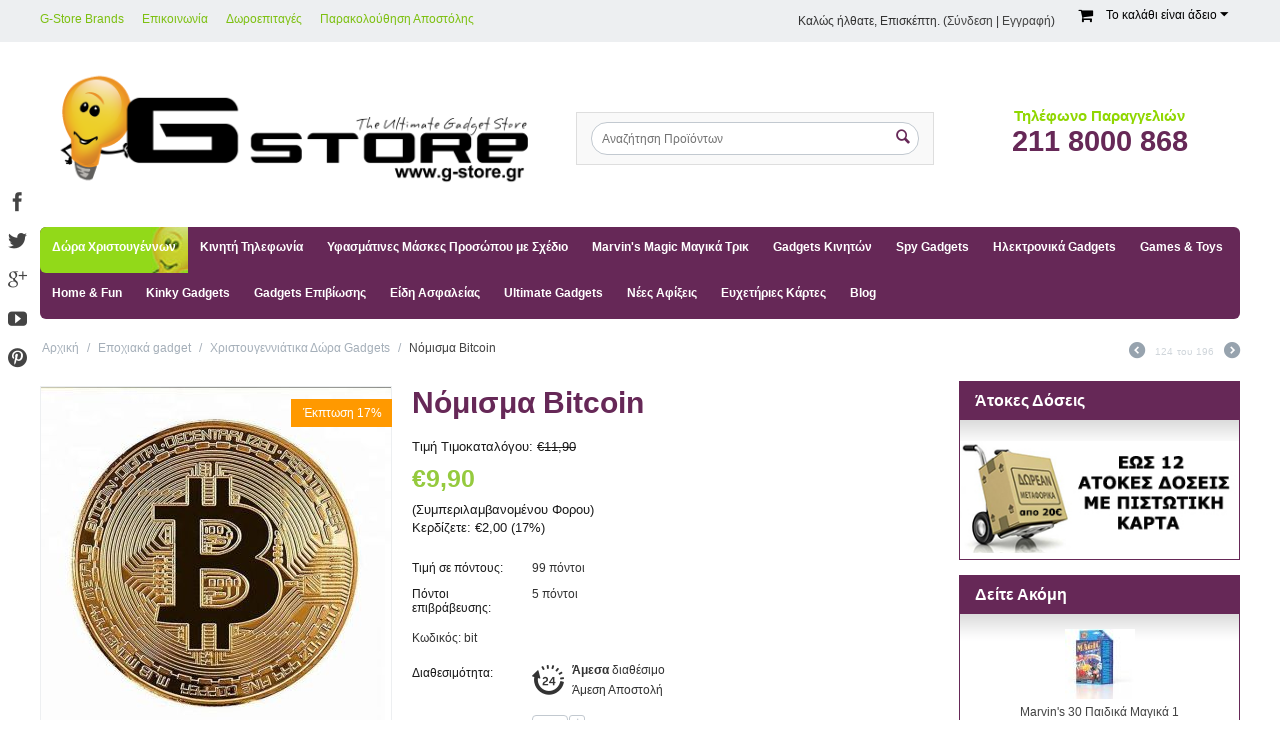

--- FILE ---
content_type: text/html; charset=utf-8
request_url: https://www.g-store.gr/nomisma-bitcoin.html
body_size: 17625
content:

<!DOCTYPE html>
<html 
 lang="el" dir="ltr">
<head>
<title>Νόμισμα Bitcoin μόνο με 9.90€ | G-Store Gadget Shop Δώρα</title>

<base href="https://www.g-store.gr/" />
<meta http-equiv="Content-Type" content="text/html; charset=utf-8" data-ca-mode="" />
<meta name="viewport" content="initial-scale=1.0, width=device-width" />

<meta name="description" content="Εσείς πόσα ξέρετε σχετικά με το νέο ψηφιακό νόμισμα Είστε κάτοχος Bitcoin ή γνωρίζετε κάποιον που έχει Αν ναι τότε σας παρουσιάζουμε το φυσικό νόμισμα Bitcoin ώστε να έχετε κάτι πιο χειροπιαστό από την ψηφιακή μορφή! Έρχεται σε όμορφη διαφανή θήκη για να μην φθείρεται Διάμετρος 4cm Πάχος 0 2 cm Ένα" />


<meta name="keywords" content="" />

<!-- Global site tag (gtag.js) - Google Ads: 1017569989 -->
<!-- Inline script moved to the bottom of the page -->
<!-- Inline script moved to the bottom of the page -->
<!-- Event snippet for Agora conversion page -->
<!-- Inline script moved to the bottom of the page -->
    <link rel="canonical" href="https://www.g-store.gr/nomisma-bitcoin.html" />




      <meta property="og:site_name" content="g-store.gr"/>
  <meta property="og:title" content="Νόμισμα Bitcoin" />
  <meta property="og:type" content="product" />
  <meta property="og:image" content="https://www.g-store.gr/images/detailed/6/bitcoin-3.jpg" />
  <meta property="og:image:width" content="750" />
  <meta property="og:image:height" content="750" />
  <meta property="og:description" content="Εσείς πόσα ξέρετε σχετικά με το νέο ψηφιακό νόμισμα Είστε κάτοχος Bitcoin ή γνωρίζετε κάποιον που έχει Αν ναι τότε σας παρουσιάζουμε το φυσικό νόμισμα Bitcoin ώστε να έχετε κάτι πιο χειροπιαστό από την ψηφιακή μορφή! Έρχεται σε όμορφη διαφανή θήκη για να μην φθείρεται Διάμετρος 4cm Πάχος 0 2 cm Ένα" />
  <meta property="og:url" content="https://www.g-store.gr/nomisma-bitcoin.html" />      <meta property="twitter:card" content="summary_large_image"/>
  <meta property="twitter:site" content="@g-store"/>
  <meta property="twitter:domain" content="https://www.g-store.gr"/>
  <meta property="twitter:creator" content="@g-store"/>
  <meta property="twitter:title" content="Νόμισμα Bitcoin"/>
  <meta property="twitter:description" content="Εσείς πόσα ξέρετε σχετικά με το νέο ψηφιακό νόμισμα Είστε κάτοχος Bitcoin ή γνωρίζετε κάποιον που έχει Αν ναι τότε σας παρουσιάζουμε το φυσικό νόμισμα Bitcoin ώστε να έχετε κάτι πιο χειροπιαστό από την ψηφιακή μορφή! Έρχεται σε όμορφη διαφανή θήκη για να μην φθείρεται Διάμετρος 4cm Πάχος 0 2 cm Ένα"/>
  <meta property="twitter:image" content="https://www.g-store.gr/images/detailed/6/bitcoin-3.jpg"/>
  <meta property="twitter:image:src" content="https://www.g-store.gr/images/detailed/6/bitcoin-3.jpg"/>
  
    <link rel="stylesheet" href="https://maxcdn.bootstrapcdn.com/font-awesome/4.3.0/css/font-awesome.min.css">




    <link href="https://www.g-store.gr/images/logos/5/gstore-favicon.png" rel="shortcut icon" type="image/png" />


<link type="text/css" rel="stylesheet" href="https://www.g-store.gr/var/cache/misc/assets/design/themes/responsive/css/standalone.5cd6ce95562af488cd76624993a61bf81638188982.css" />

    <!-- Facebook Pixel Code -->
    <script type="text/javascript" data-no-defer>
        
            !function(f,b,e,v,n,t,s)
            {if(f.fbq)return;n=f.fbq=function(){n.callMethod?
            n.callMethod.apply(n,arguments):n.queue.push(arguments)};
            if(!f._fbq)f._fbq=n;n.push=n;n.loaded=!0;n.version='2.0';
            n.queue=[];t=b.createElement(e);t.async=!0;
            t.src=v;s=b.getElementsByTagName(e)[0];
            s.parentNode.insertBefore(t,s)}(window, document,'script',
            'https://connect.facebook.net/en_US/fbevents.js');
        
                                    fbq('init', 1704818486469328);
                            fbq('track', 'PageView');
    </script>
                        <noscript><img height="1" width="1" style="display:none"
                src="https://www.facebook.com/tr?id=1704818486469328&ev=PageView&noscript=1"
            /></noscript>
                <!-- End Facebook Pixel Code -->

<script type="text/javascript" data-no-defer>
(function(i,s,o,g,r,a,m){
    i['GoogleAnalyticsObject']=r;
    i[r]=i[r]||function(){(i[r].q=i[r].q||[]).push(arguments)},i[r].l=1*new Date();
    a=s.createElement(o), m=s.getElementsByTagName(o)[0];
    a.async=1;
    a.src=g;
    m.parentNode.insertBefore(a,m)
})(window,document,'script','//www.google-analytics.com/analytics.js','ga');
ga('create', 'UA-17254059-1', 'auto');
ga('send', 'pageview', '/nomisma-bitcoin.html');
</script>

<!-- Inline script moved to the bottom of the page -->

<!-- Google Tag Manager -->
<script type="text/javascript" data-no-defer>(function(w,d,s,l,i){ w[l]=w[l]||[];w[l].push({ 'gtm.start':
new Date().getTime(),event:'gtm.js' });var f=d.getElementsByTagName(s)[0],
j=d.createElement(s),dl=l!='dataLayer'?'&l='+l:'';j.async=true;j.src=
'https://www.googletagmanager.com/gtm.js?id='+i+dl;f.parentNode.insertBefore(j,f);
 })(window,document,'script','dataLayer','GTM-THQTBTL');</script>
<!-- End Google Tag Manager -->
</head>

<body>
    <!-- Google Tag Manager (noscript) -->
<noscript><iframe src="https://www.googletagmanager.com/ns.html?id=GTM-THQTBTL"
height="0" width="0" style="display:none;visibility:hidden"></iframe></noscript>
<!-- End Google Tag Manager (noscript) -->
                        
        <div class="ty-tygh  " id="tygh_container">

        <div id="ajax_overlay" class="ty-ajax-overlay"></div>
<div id="ajax_loading_box" class="ty-ajax-loading-box"></div>

        <div class="cm-notification-container notification-container">
</div>

        <div class="ty-helper-container" id="tygh_main_container">
            
                 
                
<div class="tygh-top-panel clearfix">
    <div class="container-fluid  top-grid">
                    


    <div class="row-fluid ">                <div class="span8 top-links-grid" >
                <div class="ty-wysiwyg-content"  data-ca-live-editor-object-id="0" data-ca-live-editor-object-type=""><!--Start of Tawk.to Script-->
<!-- Inline script moved to the bottom of the page -->
<!--End of Tawk.to Script--></div><div class=" top-quick-links hidden-phone hidden-tablet">
        
    

        <div class="ty-text-links-wrapper">
        <span id="sw_text_links_155" class="ty-text-links-btn cm-combination visible-phone">
            <i class="ty-icon-short-list"></i>
            <i class="ty-icon-down-micro ty-text-links-btn__arrow"></i>
        </span>
    
        <ul id="text_links_155" class="ty-text-links cm-popup-box ty-text-links_show_inline">
                            <li class="ty-text-links__item ty-level-0">
                    <a class="ty-text-links__a" href="https://www.g-store.gr/index.php?dispatch=product_features.view_all&amp;filter_id=24">G-Store Brands</a> 
                                    </li>
                            <li class="ty-text-links__item ty-level-0">
                    <a class="ty-text-links__a" href="https://www.g-store.gr/epikoinonia.html">Επικοινωνία</a> 
                                    </li>
                            <li class="ty-text-links__item ty-level-0">
                    <a class="ty-text-links__a" href="https://www.g-store.gr/gift-certificates.html">Δωροεπιταγές</a> 
                                    </li>
                            <li class="ty-text-links__item ty-level-0">
                    <a class="ty-text-links__a" href="https://www.g-store.gr/shipment-tracking.html">Παρακολούθηση Αποστόλης</a> 
                                    </li>
                    </ul>

        </div>
    
    </div>
        </div>
                    


                    <div class="span8 top-links-grid" >
                <div class=" th_fa_top-cart-content ty-float-right">
        
    <div class="ty-dropdown-box" id="cart_status_150">
         <div id="sw_dropdown_150" class="ty-dropdown-box__title cm-combination">
        <a href="https://www.g-store.gr/cart.html">
                                                 <i class="fa fa-shopping-cart fa-lg"></i>
                    <span class="ty-minicart-title empty-cart ty-hand">Το καλάθι είναι άδειο</span>
                    <i class="ty-icon-down-micro"></i>
                
        </a>
        </div>
        <div id="dropdown_150" class="cm-popup-box ty-dropdown-box__content hidden">
            
                <div class="cm-cart-content cm-cart-content-thumb cm-cart-content-delete">
                        <div class="ty-cart-items">
                                                            <div class="ty-cart-items__empty ty-center">Το καλάθι είναι άδειο</div>
                                                    </div>

                                                <div class="cm-cart-buttons ty-cart-content__buttons buttons-container hidden">
                            <div class="ty-float-left">
                                <a href="https://www.g-store.gr/cart.html" rel="nofollow" class="ty-btn ty-btn__secondary">Καλάθι</a>
                            </div>
                                                        <div class="ty-float-right">
                                <a href="https://www.g-store.gr/checkout.html" rel="nofollow" class="ty-btn ty-btn__primary">Ολοκλήρωση Παραγγελίας</a>
                            </div>
                                                    </div>
                        
                </div>
            

        </div>
    <!--cart_status_150--></div>



    </div><div class=" welcome ty-float-right">
        <div class="welcome">Καλώς ήλθατε, Επισκέπτη. (<a href="https://www.g-store.gr/login.html">Σύνδεση</a> | <a href="https://www.g-store.gr/profiles-add.html">Εγγραφή</a>)</div>

    </div>
        </div>
    </div>
</div>
</div>

<div class="tygh-header clearfix">
    <div class="container-fluid  header-grid">
                    


    <div class="row-fluid ">                <div class="span7 top-logo-grid" >
                <div class=" top-logo    ty-float-left">
        <div class="ty-logo-container">
    <a href="https://www.g-store.gr/" title="G-Store την νούμερο 1 εταιρεία σε gadgets και δώρα στην Ελλάδα!">
        <img src="https://www.g-store.gr/images/logos/5/logo-trans.png" width="2124" height="500" alt="G-Store την νούμερο 1 εταιρεία σε gadgets και δώρα στην Ελλάδα!" class="ty-logo-container__image" />
    </a>
</div>
    </div>
        </div>
                    


                    <div class="span5 search-block-grid" >
                <div class=" top-search">
        <div class="ty-search-block">
    <form action="https://www.g-store.gr/" name="search_form" method="get">
        <input type="hidden" name="subcats" value="Y" />
        <input type="hidden" name="pcode_from_q" value="Y" />
        <input type="hidden" name="pshort" value="Y" />
        <input type="hidden" name="pfull" value="Y" />
        <input type="hidden" name="pname" value="Y" />
        <input type="hidden" name="pkeywords" value="Y" />
        <input type="hidden" name="search_performed" value="Y" />

        


        <input type="text" name="q" value="" id="search_input" title="Αναζήτηση Προϊόντων" class="ty-search-block__input cm-hint" /><button title="Αναζήτηση" class="ty-search-magnifier" type="submit"><i class="ty-icon-search"></i></button>
<input type="hidden" name="dispatch" value="products.search" />
        
    </form>
</div>


    </div>
        </div>
                    


                    <div class="span4 tel-block-grid" >
                <div class=" telephone">
        <div class="ty-wysiwyg-content"  data-ca-live-editor-object-id="0" data-ca-live-editor-object-type=""><p style="text-align: center;">
	Τηλέφωνο Παραγγελιών
	<br>
	<span style="font-size: 14pt;">211 8000 868</span></p></div>
    </div>
        </div>
    </div>                


    <div class="row-fluid ">                <div class="span16 top-menu-grid" >
                <ul class="ty-menu__items cm-responsive-menu">
        
            <li class="ty-menu__item ty-menu__menu-btn visible-phone">
                <a class="ty-menu__item-link">
                    <i class="ty-icon-short-list"></i>
                    <span>Μενού</span>
                </a>
            </li>

                                            
                        <li class="ty-menu__item ty-menu__item-nodrop ty-menu__item-active">
                                        <a  href="http://www.g-store.gr/hristougenniatika-gadgets.html" class="ty-menu__item-link" >
                        Δώρα Χριστουγέννων
                    </a>
                            </li>
                                            
                        <li class="ty-menu__item cm-menu-item-responsive">
                                            <a class="ty-menu__item-toggle visible-phone cm-responsive-menu-toggle">
                            <i class="ty-menu__icon-open ty-icon-down-open"></i>
                            <i class="ty-menu__icon-hide ty-icon-up-open"></i>
                        </a>
                                        <a  href="/kiniti-tilefonia.html" class="ty-menu__item-link" >
                        Κινητή Τηλεφωνία
                    </a>
                
                                        
                        <div class="ty-menu__submenu">
                            <ul class="ty-menu__submenu-items ty-menu__submenu-items-simple cm-responsive-menu-submenu">
                                

                                                                                                        <li class="ty-menu__submenu-item">
                                        <a class="ty-menu__submenu-link"  href="https://www.g-store.gr/vaseis-kinitou-autokinitou.html" >Βάσεις Κινητού Αυτοκινήτου</a>
                                    </li>
                                                                                                        <li class="ty-menu__submenu-item">
                                        <a class="ty-menu__submenu-link"  href="https://www.g-store.gr/kalodia-fortisis-kinitou.html" >Καλώδια Φόρτισης Κινητού</a>
                                    </li>
                                                                                                        <li class="ty-menu__submenu-item">
                                        <a class="ty-menu__submenu-link"  href="https://www.g-store.gr/fortistes-autokinitou.html" >Φορτιστές Αυτοκινήτου</a>
                                    </li>
                                                                                                        <li class="ty-menu__submenu-item">
                                        <a class="ty-menu__submenu-link"  href="https://www.g-store.gr/vaseis-kinitou-podilatou.html" >Βάσεις Κινητού Ποδηλάτου</a>
                                    </li>
                                                                
                                

                            </ul>
                        </div>
                    
                            </li>
                                            
                        <li class="ty-menu__item ty-menu__item-nodrop">
                                        <a  href="/asteies-maskes-prosopou.html" class="ty-menu__item-link" >
                        Υφασμάτινες Μάσκες Προσώπου με Σχέδιο
                    </a>
                            </li>
                                            
                        <li class="ty-menu__item ty-menu__item-nodrop">
                                        <a  href="https://www.g-store.gr/marvins-magic-magika-trik.html" class="ty-menu__item-link" >
                        Marvin&#039;s Magic Μαγικά Τρικ 
                    </a>
                            </li>
                                            
                        <li class="ty-menu__item ty-menu__item-nodrop">
                                        <a  href="https://www.g-store.gr/gadgets-kiniton.html" class="ty-menu__item-link" >
                        Gadgets Κινητών
                    </a>
                            </li>
                                            
                        <li class="ty-menu__item ty-menu__item-nodrop">
                                        <a  href="https://www.g-store.gr/spy-gadgets.html" class="ty-menu__item-link" >
                        Spy Gadgets
                    </a>
                            </li>
                                            
                        <li class="ty-menu__item cm-menu-item-responsive">
                                            <a class="ty-menu__item-toggle visible-phone cm-responsive-menu-toggle">
                            <i class="ty-menu__icon-open ty-icon-down-open"></i>
                            <i class="ty-menu__icon-hide ty-icon-up-open"></i>
                        </a>
                                        <a  href="https://www.g-store.gr/ilektronika-gadgets.html" class="ty-menu__item-link" >
                        Ηλεκτρονικά Gadgets
                    </a>
                
                                        
                        <div class="ty-menu__submenu">
                            <ul class="ty-menu__submenu-items ty-menu__submenu-items-simple cm-responsive-menu-submenu">
                                

                                                                                                        <li class="ty-menu__submenu-item">
                                        <a class="ty-menu__submenu-link"  href="https://www.g-store.gr/usb-gadgets.html" >Usb Gadgets</a>
                                    </li>
                                                                                                        <li class="ty-menu__submenu-item">
                                        <a class="ty-menu__submenu-link"  href="https://www.g-store.gr/iliaka-gadgets.html" >Ηλιακά Gadgets</a>
                                    </li>
                                                                
                                

                            </ul>
                        </div>
                    
                            </li>
                                            
                        <li class="ty-menu__item cm-menu-item-responsive">
                                            <a class="ty-menu__item-toggle visible-phone cm-responsive-menu-toggle">
                            <i class="ty-menu__icon-open ty-icon-down-open"></i>
                            <i class="ty-menu__icon-hide ty-icon-up-open"></i>
                        </a>
                                        <a  href="https://www.g-store.gr/games-kai-toys.html" class="ty-menu__item-link" >
                        Games &amp; Toys
                    </a>
                
                                        
                        <div class="ty-menu__submenu">
                            <ul class="ty-menu__submenu-items ty-menu__submenu-items-simple cm-responsive-menu-submenu">
                                

                                                                                                        <li class="ty-menu__submenu-item">
                                        <a class="ty-menu__submenu-link"  href="https://www.g-store.gr/gaming.html" >Gaming</a>
                                    </li>
                                                                                                        <li class="ty-menu__submenu-item">
                                        <a class="ty-menu__submenu-link"  href="https://www.g-store.gr/marvins-magic-magika-trik.html" >Marvin&#039;s Magic Μαγικά Τρικ </a>
                                    </li>
                                                                                                        <li class="ty-menu__submenu-item">
                                        <a class="ty-menu__submenu-link"  href="https://www.g-store.gr/tilekateuthinomena-gadgets.html" >Τηλεκατευθυνόμενα Gadgets</a>
                                    </li>
                                                                                                        <li class="ty-menu__submenu-item">
                                        <a class="ty-menu__submenu-link"  href="https://www.g-store.gr/ekpaideutika-gadgets.html" >Εκπαιδευτικά Δώρα - Gadgets</a>
                                    </li>
                                                                
                                

                            </ul>
                        </div>
                    
                            </li>
                                            
                        <li class="ty-menu__item cm-menu-item-responsive">
                                            <a class="ty-menu__item-toggle visible-phone cm-responsive-menu-toggle">
                            <i class="ty-menu__icon-open ty-icon-down-open"></i>
                            <i class="ty-menu__icon-hide ty-icon-up-open"></i>
                        </a>
                                        <a  href="https://www.g-store.gr/home-kai-fun.html" class="ty-menu__item-link" >
                        Home &amp; Fun
                    </a>
                
                                            <div class="ty-menu__submenu" id="topmenu_96_1e5166bd147e42681071de1ada83c4f1">
                            
                                <ul class="ty-menu__submenu-items cm-responsive-menu-submenu">
                                                                            <li class="ty-top-mine__submenu-col">
                                                                                        <div class="ty-menu__submenu-item-header">
                                                <a href="https://www.g-store.gr/gadgets-kouzinas.html" class="ty-menu__submenu-link" >Gadgets Κουζίνας</a>
                                            </div>
                                                                                            <a class="ty-menu__item-toggle visible-phone cm-responsive-menu-toggle">
                                                    <i class="ty-menu__icon-open ty-icon-down-open"></i>
                                                    <i class="ty-menu__icon-hide ty-icon-up-open"></i>
                                                </a>
                                                                                        <div class="ty-menu__submenu">
                                                <ul class="ty-menu__submenu-list cm-responsive-menu-submenu">
                                                                                                            
                                                                                                                                                                                <li class="ty-menu__submenu-item">
                                                                <a href="https://www.g-store.gr/asteies-sexy-podies.html"                                                                        class="ty-menu__submenu-link" >Αστείες Sexy Ποδιές Κουζίνας</a>
                                                            </li>
                                                                                                                                                                                <li class="ty-menu__submenu-item">
                                                                <a href="https://www.g-store.gr/gadget-mageirikis.html"                                                                        class="ty-menu__submenu-link" >Gadget Μαγειρικής</a>
                                                            </li>
                                                                                                                                                                        

                                                                                                    </ul>
                                            </div>
                                        </li>
                                                                            <li class="ty-top-mine__submenu-col">
                                                                                        <div class="ty-menu__submenu-item-header">
                                                <a href="https://www.g-store.gr/bar-gadgets.html" class="ty-menu__submenu-link" >Bar Gadgets</a>
                                            </div>
                                                                                        <div class="ty-menu__submenu">
                                                <ul class="ty-menu__submenu-list cm-responsive-menu-submenu">
                                                                                                    </ul>
                                            </div>
                                        </li>
                                                                            <li class="ty-top-mine__submenu-col">
                                                                                        <div class="ty-menu__submenu-item-header">
                                                <a href="https://www.g-store.gr/pet-gadgets.html" class="ty-menu__submenu-link" >Pet Gadgets</a>
                                            </div>
                                                                                        <div class="ty-menu__submenu">
                                                <ul class="ty-menu__submenu-list cm-responsive-menu-submenu">
                                                                                                    </ul>
                                            </div>
                                        </li>
                                                                            <li class="ty-top-mine__submenu-col">
                                                                                        <div class="ty-menu__submenu-item-header">
                                                <a href="https://www.g-store.gr/party-gadgets.html" class="ty-menu__submenu-link" >Party Gadgets</a>
                                            </div>
                                                                                            <a class="ty-menu__item-toggle visible-phone cm-responsive-menu-toggle">
                                                    <i class="ty-menu__icon-open ty-icon-down-open"></i>
                                                    <i class="ty-menu__icon-hide ty-icon-up-open"></i>
                                                </a>
                                                                                        <div class="ty-menu__submenu">
                                                <ul class="ty-menu__submenu-list cm-responsive-menu-submenu">
                                                                                                            
                                                                                                                                                                                <li class="ty-menu__submenu-item">
                                                                <a href="https://www.g-store.gr/bachelor-party.html"                                                                        class="ty-menu__submenu-link" >Bachelor Party</a>
                                                            </li>
                                                                                                                                                                                <li class="ty-menu__submenu-item">
                                                                <a href="https://www.g-store.gr/paidika-partu.html"                                                                        class="ty-menu__submenu-link" >Παιδικά Πάρτυ</a>
                                                            </li>
                                                                                                                                                                                <li class="ty-menu__submenu-item">
                                                                <a href="https://www.g-store.gr/partu-enilikon.html"                                                                        class="ty-menu__submenu-link" >Πάρτυ Ενηλίκων</a>
                                                            </li>
                                                                                                                                                                                <li class="ty-menu__submenu-item">
                                                                <a href="https://www.g-store.gr/partu-maske.html"                                                                        class="ty-menu__submenu-link" >Πάρτυ Μασκέ</a>
                                                            </li>
                                                                                                                                                                        

                                                                                                    </ul>
                                            </div>
                                        </li>
                                                                            <li class="ty-top-mine__submenu-col">
                                                                                        <div class="ty-menu__submenu-item-header">
                                                <a href="https://www.g-store.gr/ultimate-gadgets.html" class="ty-menu__submenu-link" >Ultimate Gadgets</a>
                                            </div>
                                                                                        <div class="ty-menu__submenu">
                                                <ul class="ty-menu__submenu-list cm-responsive-menu-submenu">
                                                                                                    </ul>
                                            </div>
                                        </li>
                                                                                                        </ul>
                            

                        </div>
                    
                            </li>
                                            
                        <li class="ty-menu__item ty-menu__item-nodrop">
                                        <a  href="https://www.g-store.gr/kinky-gadgets.html" class="ty-menu__item-link" >
                        Kinky Gadgets
                    </a>
                            </li>
                                            
                        <li class="ty-menu__item ty-menu__item-nodrop">
                                        <a  href="https://www.g-store.gr/gadgets-epiviosis.html" class="ty-menu__item-link" >
                        Gadgets Επιβίωσης
                    </a>
                            </li>
                                            
                        <li class="ty-menu__item cm-menu-item-responsive">
                                            <a class="ty-menu__item-toggle visible-phone cm-responsive-menu-toggle">
                            <i class="ty-menu__icon-open ty-icon-down-open"></i>
                            <i class="ty-menu__icon-hide ty-icon-up-open"></i>
                        </a>
                                        <a  href="https://www.g-store.gr/lock-gadgets.html" class="ty-menu__item-link" >
                        Είδη Ασφαλείας
                    </a>
                
                                            <div class="ty-menu__submenu" id="topmenu_96_55098b0aff4ff8e1f38835cbd2f33484">
                            
                                <ul class="ty-menu__submenu-items cm-responsive-menu-submenu">
                                                                            <li class="ty-top-mine__submenu-col">
                                                                                        <div class="ty-menu__submenu-item-header">
                                                <a href="https://www.g-store.gr/ilektronikes-kleidaries-access-control.html" class="ty-menu__submenu-link" >Ηλεκτρονικές κλειδαριες - Access Control</a>
                                            </div>
                                                                                        <div class="ty-menu__submenu">
                                                <ul class="ty-menu__submenu-list cm-responsive-menu-submenu">
                                                                                                    </ul>
                                            </div>
                                        </li>
                                                                            <li class="ty-top-mine__submenu-col">
                                                                                        <div class="ty-menu__submenu-item-header">
                                                <a href="https://www.g-store.gr/louketa.html" class="ty-menu__submenu-link" >Λουκέτα</a>
                                            </div>
                                                                                            <a class="ty-menu__item-toggle visible-phone cm-responsive-menu-toggle">
                                                    <i class="ty-menu__icon-open ty-icon-down-open"></i>
                                                    <i class="ty-menu__icon-hide ty-icon-up-open"></i>
                                                </a>
                                                                                        <div class="ty-menu__submenu">
                                                <ul class="ty-menu__submenu-list cm-responsive-menu-submenu">
                                                                                                            
                                                                                                                                                                                <li class="ty-menu__submenu-item">
                                                                <a href="https://www.g-store.gr/louketa-me-kleidi.html"                                                                        class="ty-menu__submenu-link" >Λουκέτα με Κλειδί</a>
                                                            </li>
                                                                                                                                                                                <li class="ty-menu__submenu-item">
                                                                <a href="https://www.g-store.gr/louketa-sunduasmou.html"                                                                        class="ty-menu__submenu-link" >Λουκέτα συνδυασμού</a>
                                                            </li>
                                                                                                                                                                        

                                                                                                    </ul>
                                            </div>
                                        </li>
                                                                            <li class="ty-top-mine__submenu-col">
                                                                                        <div class="ty-menu__submenu-item-header">
                                                <a href="https://www.g-store.gr/xrimatokivotia.html" class="ty-menu__submenu-link" >Χρηματοκιβώτια</a>
                                            </div>
                                                                                            <a class="ty-menu__item-toggle visible-phone cm-responsive-menu-toggle">
                                                    <i class="ty-menu__icon-open ty-icon-down-open"></i>
                                                    <i class="ty-menu__icon-hide ty-icon-up-open"></i>
                                                </a>
                                                                                        <div class="ty-menu__submenu">
                                                <ul class="ty-menu__submenu-list cm-responsive-menu-submenu">
                                                                                                            
                                                                                                                                                                                <li class="ty-menu__submenu-item">
                                                                <a href="https://www.g-store.gr/xrimatokivotia-guest-yale.html"                                                                        class="ty-menu__submenu-link" >Χρηματοκιβώτια Guest  - Yale</a>
                                                            </li>
                                                                                                                                                                                <li class="ty-menu__submenu-item">
                                                                <a href="https://www.g-store.gr/xrimatokivotia-asfaleias-premium-security-safes.html"                                                                        class="ty-menu__submenu-link" >Χρηματοκιβώτια ασφαλείας - Premium / Security safes </a>
                                                            </li>
                                                                                                                                                                        

                                                                                                    </ul>
                                            </div>
                                        </li>
                                                                            <li class="ty-top-mine__submenu-col">
                                                                                        <div class="ty-menu__submenu-item-header">
                                                <a href="https://www.g-store.gr/mprelok.html" class="ty-menu__submenu-link" >Μπρελόκ</a>
                                            </div>
                                                                                        <div class="ty-menu__submenu">
                                                <ul class="ty-menu__submenu-list cm-responsive-menu-submenu">
                                                                                                    </ul>
                                            </div>
                                        </li>
                                                                                                        </ul>
                            

                        </div>
                    
                            </li>
                                            
                        <li class="ty-menu__item ty-menu__item-nodrop">
                                        <a  href="https://www.g-store.gr/ultimate-gadgets.html" class="ty-menu__item-link" >
                        Ultimate Gadgets
                    </a>
                            </li>
                                            
                        <li class="ty-menu__item ty-menu__item-nodrop">
                                        <a  href="nea-proionta.html" class="ty-menu__item-link" >
                        Νέες Αφίξεις
                    </a>
                            </li>
                                            
                        <li class="ty-menu__item ty-menu__item-nodrop">
                                        <a  href="/efxetiries-kartes.html" class="ty-menu__item-link" >
                        Ευχετήριες Κάρτες
                    </a>
                            </li>
                                            
                        <li class="ty-menu__item ty-menu__item-nodrop">
                                        <a  href="https://www.g-store.gr/blog/" class="ty-menu__item-link" >
                        Blog
                    </a>
                            </li>
        
        

    </ul>
        </div>
    </div>
</div>
</div>

<div class="tygh-content clearfix">
    <div class="container-fluid  content-grid">
                    


    <div class="row-fluid ">                <div class="span16 breadcrumbs-grid" >
                <div id="breadcrumbs_9">

    <div class="ty-breadcrumbs clearfix">
        <a href="https://www.g-store.gr/" class="ty-breadcrumbs__a">Αρχική</a><span class="ty-breadcrumbs__slash">/</span><a href="https://www.g-store.gr/epohiaka-gadget.html" class="ty-breadcrumbs__a">Εποχιακά gadget</a><span class="ty-breadcrumbs__slash">/</span><a href="https://www.g-store.gr/xristougenniatika-dora-gadgets.html" class="ty-breadcrumbs__a">Χριστουγεννιάτικα Δώρα Gadgets</a><span class="ty-breadcrumbs__slash">/</span><span class="ty-breadcrumbs__current"><bdi>Νόμισμα Bitcoin</bdi></span>	<div class="ty-product-switcher">
	    <a class="ty-product-switcher__a ty-product-switcher__a-left " href="https://www.g-store.gr/mprelok-fortistis-5-se-1-by-vonmahlen-mauro.html" title="Προηγ" ><i class="ty-product-switcher__icon ty-icon-left-circle"></i></a>
	        <span class="switcher-selected-product">124</span>
	        <span>του</span>
	        <span class="switcher-total">196</span>
	    <a class="ty-product-switcher__a ty-product-switcher__a-right " href="https://www.g-store.gr/nuhterinos-protzektoras-planitario-4m0066.html" title="Επόμενο" ><i class="ty-product-switcher__icon ty-icon-right-circle"></i></a>
	</div>

    </div>
<!--breadcrumbs_9--></div>
        </div>
    </div>                


    <div class="row-fluid ">                <div class="span12 main-content-grid" >
                <!-- Inline script moved to the bottom of the page -->
<div class="ty-product-block ty-product-detail">
    <div class="ty-product-block__wrapper clearfix">
    <div itemscope itemtype="http://schema.org/Product">
    <meta itemprop="sku" content="bit" />
    <meta itemprop="name" content="Νόμισμα Bitcoin" />
    <meta itemprop="description" content="Εσείς πόσα ξέρετε σχετικά με το νέο ψηφιακό νόμισμα; Είστε κάτοχος Bitcoin ή γνωρίζετε κάποιον που έχει; Αν ναι τότε σας παρουσιάζουμε το φυσικό νόμισμα Bitcoin ώστε να έχετε κάτι πιο χειροπιαστό από την ψηφιακή μορφή!
&amp;nbsp;

&amp;nbsp;
Έρχεται σε όμορφη διαφανή θήκη για να μην φθείρεται

Διάμετρος 4cm
Πάχος 0.2 cm

&amp;nbsp;
Ένα δώρο βγαλμένο από το μέλλον που είναι σίγουρο ότι θα ενθουσιάσει τους υποστηρικτές την νέας τεχνολογίας των ψηφιακών νομισμάτων" />

    <div itemprop="offers" itemscope itemtype="http://schema.org/Offer">
        <link itemprop="availability" href="http://schema.org/InStock" />
                    <meta itemprop="priceCurrency" content="EUR"/>
            <meta itemprop="price" content="9.9"/>
            </div>

    
    


</div>

    <!-- Inline script moved to the bottom of the page -->

    <!-- Inline script moved to the bottom of the page -->

                                    
    
    































            <div class="ty-product-block__img-wrapper">
                
                                            <div class="ty-product-block__img cm-reload-5060" id="product_images_5060_update">

                                                                    <span class="ty-discount-label cm-reload-5060" id="discount_label_update_5060">
            <span class="ty-discount-label__item" id="line_prc_discount_value_5060"><span class="ty-discount-label__value" id="prc_discount_value_label_5060">Έκπτωση 17%</span></span>
        <!--discount_label_update_5060--></span>
    

                            
    
    
    
<div class="ty-product-img cm-preview-wrapper">
<a id="det_img_link_50606974aa4a6afc2_6813" data-ca-image-id="preview[product_images_50606974aa4a6afc2]" class="cm-image-previewer cm-previewer ty-previewer" data-ca-image-width="750" data-ca-image-height="750" href="https://www.g-store.gr/images/detailed/6/bitcoin-3.jpg" title="Νόμισμα Bitcoin"><img class="ty-pict     cm-image" id="det_img_50606974aa4a6afc2_6813"  src="https://www.g-store.gr/images/thumbnails/350/350/detailed/6/bitcoin-3.jpg" alt="Νόμισμα Bitcoin" title="Νόμισμα Bitcoin"  /><svg class="ty-pict__container" aria-hidden="true" width="350" height="350" viewBox="0 0 350 350" style="max-width: 100%; position: absolute; top: 0; left: 50%; transform: translateX(-50%); z-index: -1;"><rect fill="transparent" width="350" height="350"></rect></svg>
<span class="ty-previewer__icon hidden-phone"></span></a>

                                        <a id="det_img_link_50606974aa4a6afc2_6814" data-ca-image-id="preview[product_images_50606974aa4a6afc2]" class="cm-image-previewer hidden cm-previewer ty-previewer" data-ca-image-width="750" data-ca-image-height="750" href="https://www.g-store.gr/images/detailed/6/bitcoin-2.jpg" title="Νόμισμα Bitcoin"><img class="ty-pict     cm-image" id="det_img_50606974aa4a6afc2_6814"  src="https://www.g-store.gr/images/thumbnails/350/350/detailed/6/bitcoin-2.jpg" alt="Νόμισμα Bitcoin" title="Νόμισμα Bitcoin"  /><svg class="ty-pict__container" aria-hidden="true" width="350" height="350" viewBox="0 0 350 350" style="max-width: 100%; position: absolute; top: 0; left: 50%; transform: translateX(-50%); z-index: -1;"><rect fill="transparent" width="350" height="350"></rect></svg>
<span class="ty-previewer__icon hidden-phone"></span></a>
                                            <a id="det_img_link_50606974aa4a6afc2_6815" data-ca-image-id="preview[product_images_50606974aa4a6afc2]" class="cm-image-previewer hidden cm-previewer ty-previewer" data-ca-image-width="750" data-ca-image-height="750" href="https://www.g-store.gr/images/detailed/6/bitcoin-1.jpg" title="Νόμισμα Bitcoin"><img class="ty-pict     cm-image" id="det_img_50606974aa4a6afc2_6815"  src="https://www.g-store.gr/images/thumbnails/350/350/detailed/6/bitcoin-1.jpg" alt="Νόμισμα Bitcoin" title="Νόμισμα Bitcoin"  /><svg class="ty-pict__container" aria-hidden="true" width="350" height="350" viewBox="0 0 350 350" style="max-width: 100%; position: absolute; top: 0; left: 50%; transform: translateX(-50%); z-index: -1;"><rect fill="transparent" width="350" height="350"></rect></svg>
<span class="ty-previewer__icon hidden-phone"></span></a>
                                            <a id="det_img_link_50606974aa4a6afc2_6816" data-ca-image-id="preview[product_images_50606974aa4a6afc2]" class="cm-image-previewer hidden cm-previewer ty-previewer" data-ca-image-width="800" data-ca-image-height="800" href="https://www.g-store.gr/images/detailed/6/bitcoin-6.jpg" title="Νόμισμα Bitcoin"><img class="ty-pict     cm-image" id="det_img_50606974aa4a6afc2_6816"  src="https://www.g-store.gr/images/thumbnails/350/350/detailed/6/bitcoin-6.jpg" alt="Νόμισμα Bitcoin" title="Νόμισμα Bitcoin"  /><svg class="ty-pict__container" aria-hidden="true" width="350" height="350" viewBox="0 0 350 350" style="max-width: 100%; position: absolute; top: 0; left: 50%; transform: translateX(-50%); z-index: -1;"><rect fill="transparent" width="350" height="350"></rect></svg>
<span class="ty-previewer__icon hidden-phone"></span></a>
                                            <a id="det_img_link_50606974aa4a6afc2_6817" data-ca-image-id="preview[product_images_50606974aa4a6afc2]" class="cm-image-previewer hidden cm-previewer ty-previewer" data-ca-image-width="800" data-ca-image-height="800" href="https://www.g-store.gr/images/detailed/6/bitcoin-5.jpg" title="Νόμισμα Bitcoin"><img class="ty-pict     cm-image" id="det_img_50606974aa4a6afc2_6817"  src="https://www.g-store.gr/images/thumbnails/350/350/detailed/6/bitcoin-5.jpg" alt="Νόμισμα Bitcoin" title="Νόμισμα Bitcoin"  /><svg class="ty-pict__container" aria-hidden="true" width="350" height="350" viewBox="0 0 350 350" style="max-width: 100%; position: absolute; top: 0; left: 50%; transform: translateX(-50%); z-index: -1;"><rect fill="transparent" width="350" height="350"></rect></svg>
<span class="ty-previewer__icon hidden-phone"></span></a>
                                            <a id="det_img_link_50606974aa4a6afc2_6818" data-ca-image-id="preview[product_images_50606974aa4a6afc2]" class="cm-image-previewer hidden cm-previewer ty-previewer" data-ca-image-width="800" data-ca-image-height="800" href="https://www.g-store.gr/images/detailed/6/bitcoin-4.jpg" title="Νόμισμα Bitcoin"><img class="ty-pict     cm-image" id="det_img_50606974aa4a6afc2_6818"  src="https://www.g-store.gr/images/thumbnails/350/350/detailed/6/bitcoin-4.jpg" alt="Νόμισμα Bitcoin" title="Νόμισμα Bitcoin"  /><svg class="ty-pict__container" aria-hidden="true" width="350" height="350" viewBox="0 0 350 350" style="max-width: 100%; position: absolute; top: 0; left: 50%; transform: translateX(-50%); z-index: -1;"><rect fill="transparent" width="350" height="350"></rect></svg>
<span class="ty-previewer__icon hidden-phone"></span></a>
    </div>

            <input type="hidden" name="no_cache" value="1" />
        <div class="ty-center ty-product-bigpicture-thumbnails_gallery"><div class="cm-image-gallery-wrapper ty-thumbnails_gallery ty-inline-block"><div class="ty-product-thumbnails owl-carousel cm-image-gallery" id="images_preview_50606974aa4a6afc2"><div class="cm-item-gallery ty-float-left"><a data-ca-gallery-large-id="det_img_link_50606974aa4a6afc2_6813" class="cm-gallery-item cm-thumbnails-mini active ty-product-thumbnails__item" style="width: 35px"><img class="ty-pict     cm-image" id="det_img_50606974aa4a6afc2_6813_mini"  src="https://www.g-store.gr/images/thumbnails/35/35/detailed/6/bitcoin-3.jpg" alt="Νόμισμα Bitcoin" title="Νόμισμα Bitcoin"  />
</a></div><div class="cm-item-gallery ty-float-left"><a data-ca-gallery-large-id="det_img_link_50606974aa4a6afc2_6814" class="cm-gallery-item cm-thumbnails-mini ty-product-thumbnails__item"><img class="ty-pict     cm-image" id="det_img_50606974aa4a6afc2_6814_mini"  src="https://www.g-store.gr/images/thumbnails/35/35/detailed/6/bitcoin-2.jpg" alt="Νόμισμα Bitcoin" title="Νόμισμα Bitcoin"  />
</a></div><div class="cm-item-gallery ty-float-left"><a data-ca-gallery-large-id="det_img_link_50606974aa4a6afc2_6815" class="cm-gallery-item cm-thumbnails-mini ty-product-thumbnails__item"><img class="ty-pict     cm-image" id="det_img_50606974aa4a6afc2_6815_mini"  src="https://www.g-store.gr/images/thumbnails/35/35/detailed/6/bitcoin-1.jpg" alt="Νόμισμα Bitcoin" title="Νόμισμα Bitcoin"  />
</a></div><div class="cm-item-gallery ty-float-left"><a data-ca-gallery-large-id="det_img_link_50606974aa4a6afc2_6816" class="cm-gallery-item cm-thumbnails-mini ty-product-thumbnails__item"><img class="ty-pict     cm-image" id="det_img_50606974aa4a6afc2_6816_mini"  src="https://www.g-store.gr/images/thumbnails/35/35/detailed/6/bitcoin-6.jpg" alt="Νόμισμα Bitcoin" title="Νόμισμα Bitcoin"  />
</a></div><div class="cm-item-gallery ty-float-left"><a data-ca-gallery-large-id="det_img_link_50606974aa4a6afc2_6817" class="cm-gallery-item cm-thumbnails-mini ty-product-thumbnails__item"><img class="ty-pict     cm-image" id="det_img_50606974aa4a6afc2_6817_mini"  src="https://www.g-store.gr/images/thumbnails/35/35/detailed/6/bitcoin-5.jpg" alt="Νόμισμα Bitcoin" title="Νόμισμα Bitcoin"  />
</a></div><div class="cm-item-gallery ty-float-left"><a data-ca-gallery-large-id="det_img_link_50606974aa4a6afc2_6818" class="cm-gallery-item cm-thumbnails-mini ty-product-thumbnails__item"><img class="ty-pict     cm-image" id="det_img_50606974aa4a6afc2_6818_mini"  src="https://www.g-store.gr/images/thumbnails/35/35/detailed/6/bitcoin-4.jpg" alt="Νόμισμα Bitcoin" title="Νόμισμα Bitcoin"  />
</a></div></div>
            </div>
        </div>
        
    

<!-- Inline script moved to the bottom of the page -->
<!-- Inline script moved to the bottom of the page -->


<!-- Inline script moved to the bottom of the page -->
<!-- Inline script moved to the bottom of the page -->

<!-- Inline script moved to the bottom of the page -->

                        <!--product_images_5060_update--></div>
                                    
    <div class="share_button_icons hasGallery" style=""><div class="shareButtonsLabel">Μοιράσου το!</div><a href="https://www.facebook.com/sharer/sharer.php?u=https%3A%2F%2Fwww.g-store.gr%2Fnomisma-bitcoin.html" target="_blank" class="share-btn facebook colored"><i class="nt-social-facebook"></i></a><a href="https://twitter.com/share?url=https%3A%2F%2Fwww.g-store.gr%2Fnomisma-bitcoin.html&text=%CE%9D%CF%8C%CE%BC%CE%B9%CF%83%CE%BC%CE%B1+Bitcoin&via=@g-store" target="_blank" class="share-btn twitter colored"><i class="nt-social-twitter"></i></a><a href="https://plus.google.com/share?url=https%3A%2F%2Fwww.g-store.gr%2Fnomisma-bitcoin.html" target="_blank" class="share-btn google-plus colored"><i class="nt-social-google-plus"></i></a><a href="https://pinterest.com/pin/create/button/?url=https%3A%2F%2Fwww.g-store.gr%2Fnomisma-bitcoin.html&media=http://www.g-store.gr/images/detailed/6/bitcoin-3.jpg&description=%CE%95%CF%83%CE%B5%CE%AF%CF%82+%CF%80%CF%8C%CF%83%CE%B1+%CE%BE%CE%AD%CF%81%CE%B5%CF%84%CE%B5+%CF%83%CF%87%CE%B5%CF%84%CE%B9%CE%BA%CE%AC+%CE%BC%CE%B5+%CF%84%CE%BF+%CE%BD%CE%AD%CE%BF+%CF%88%CE%B7%CF%86%CE%B9%CE%B1%CE%BA%CF%8C+%CE%BD%CF%8C%CE%BC%CE%B9%CF%83%CE%BC%CE%B1+%CE%95%CE%AF%CF%83%CF%84%CE%B5+%CE%BA%CE%AC%CF%84%CE%BF%CF%87%CE%BF%CF%82+Bitcoin+%CE%AE+%CE%B3%CE%BD%CF%89%CF%81%CE%AF%CE%B6%CE%B5%CF%84%CE%B5+%CE%BA%CE%AC%CF%80%CE%BF%CE%B9%CE%BF%CE%BD+%CF%80%CE%BF%CF%85+%CE%AD%CF%87%CE%B5%CE%B9+%CE%91%CE%BD+%CE%BD%CE%B1%CE%B9+%CF%84%CF%8C%CF%84%CE%B5+%CF%83%CE%B1%CF%82+%CF%80%CE%B1%CF%81%CE%BF%CF%85%CF%83%CE%B9%CE%AC%CE%B6%CE%BF%CF%85%CE%BC%CE%B5+%CF%84%CE%BF+%CF%86%CF%85%CF%83%CE%B9%CE%BA%CF%8C+%CE%BD%CF%8C%CE%BC%CE%B9%CF%83%CE%BC%CE%B1+Bitcoin+%CF%8E%CF%83%CF%84%CE%B5+%CE%BD%CE%B1+%CE%AD%CF%87%CE%B5%CF%84%CE%B5+%CE%BA%CE%AC%CF%84%CE%B9+%CF%80%CE%B9%CE%BF+%CF%87%CE%B5%CE%B9%CF%81%CE%BF%CF%80%CE%B9%CE%B1%CF%83%CF%84%CF%8C+%CE%B1%CF%80%CF%8C+%CF%84%CE%B7%CE%BD+%CF%88%CE%B7%CF%86%CE%B9%CE%B1%CE%BA%CE%AE+%CE%BC%CE%BF%CF%81%CF%86%CE%AE%21+%CE%88%CF%81%CF%87%CE%B5%CF%84%CE%B1%CE%B9+%CF%83%CE%B5+%CF%8C%CE%BC%CE%BF%CF%81%CF%86%CE%B7+%CE%B4%CE%B9%CE%B1%CF%86%CE%B1%CE%BD%CE%AE+%CE%B8%CE%AE%CE%BA%CE%B7+%CE%B3%CE%B9%CE%B1+%CE%BD%CE%B1+%CE%BC%CE%B7%CE%BD+%CF%86%CE%B8%CE%B5%CE%AF%CF%81%CE%B5%CF%84%CE%B1%CE%B9+%CE%94%CE%B9%CE%AC%CE%BC%CE%B5%CF%84%CF%81%CE%BF%CF%82+4cm+%CE%A0%CE%AC%CF%87%CE%BF%CF%82+0+2+cm+%CE%88%CE%BD%CE%B1" target="_blank" class="share-btn pin-it colored" count-layout="horizontal"><i class="nt-social-pinterest"></i></a><a href="https://www.linkedin.com/shareArticle?url=https%3A%2F%2Fwww.g-store.gr%2Fnomisma-bitcoin.html&title=%CE%9D%CF%8C%CE%BC%CE%B9%CF%83%CE%BC%CE%B1+Bitcoin&summary=%CE%95%CF%83%CE%B5%CE%AF%CF%82+%CF%80%CF%8C%CF%83%CE%B1+%CE%BE%CE%AD%CF%81%CE%B5%CF%84%CE%B5+%CF%83%CF%87%CE%B5%CF%84%CE%B9%CE%BA%CE%AC+%CE%BC%CE%B5+%CF%84%CE%BF+%CE%BD%CE%AD%CE%BF+%CF%88%CE%B7%CF%86%CE%B9%CE%B1%CE%BA%CF%8C+%CE%BD%CF%8C%CE%BC%CE%B9%CF%83%CE%BC%CE%B1+%CE%95%CE%AF%CF%83%CF%84%CE%B5+%CE%BA%CE%AC%CF%84%CE%BF%CF%87%CE%BF%CF%82+Bitcoin+%CE%AE+%CE%B3%CE%BD%CF%89%CF%81%CE%AF%CE%B6%CE%B5%CF%84%CE%B5+%CE%BA%CE%AC%CF%80%CE%BF%CE%B9%CE%BF%CE%BD+%CF%80%CE%BF%CF%85+%CE%AD%CF%87%CE%B5%CE%B9+%CE%91%CE%BD+%CE%BD%CE%B1%CE%B9+%CF%84%CF%8C%CF%84%CE%B5+%CF%83%CE%B1%CF%82+%CF%80%CE%B1%CF%81%CE%BF%CF%85%CF%83%CE%B9%CE%AC%CE%B6%CE%BF%CF%85%CE%BC%CE%B5+%CF%84%CE%BF+%CF%86%CF%85%CF%83%CE%B9%CE%BA%CF%8C+%CE%BD%CF%8C%CE%BC%CE%B9%CF%83%CE%BC%CE%B1+Bitcoin+%CF%8E%CF%83%CF%84%CE%B5+%CE%BD%CE%B1+%CE%AD%CF%87%CE%B5%CF%84%CE%B5+%CE%BA%CE%AC%CF%84%CE%B9+%CF%80%CE%B9%CE%BF+%CF%87%CE%B5%CE%B9%CF%81%CE%BF%CF%80%CE%B9%CE%B1%CF%83%CF%84%CF%8C+%CE%B1%CF%80%CF%8C+%CF%84%CE%B7%CE%BD+%CF%88%CE%B7%CF%86%CE%B9%CE%B1%CE%BA%CE%AE+%CE%BC%CE%BF%CF%81%CF%86%CE%AE%21+%CE%88%CF%81%CF%87%CE%B5%CF%84%CE%B1%CE%B9+%CF%83%CE%B5+%CF%8C%CE%BC%CE%BF%CF%81%CF%86%CE%B7+%CE%B4%CE%B9%CE%B1%CF%86%CE%B1%CE%BD%CE%AE+%CE%B8%CE%AE%CE%BA%CE%B7+%CE%B3%CE%B9%CE%B1+%CE%BD%CE%B1+%CE%BC%CE%B7%CE%BD+%CF%86%CE%B8%CE%B5%CE%AF%CF%81%CE%B5%CF%84%CE%B1%CE%B9+%CE%94%CE%B9%CE%AC%CE%BC%CE%B5%CF%84%CF%81%CE%BF%CF%82+4cm+%CE%A0%CE%AC%CF%87%CE%BF%CF%82+0+2+cm+%CE%88%CE%BD%CE%B1&source=https%3A%2F%2Fwww.g-store.gr%2Fnomisma-bitcoin.html" target="_blank" class="share-btn linkedin colored"><i class="nt-social-linkedin"></i></a><a href="mailto:?subject=Νόμισμα Bitcoin&body=https%3A%2F%2Fwww.g-store.gr%2Fnomisma-bitcoin.html" target="_blank" class="share-btn email colored"><i class="nt-social-envelope"></i></a></div>
<!-- Inline script moved to the bottom of the page -->


            </div>
            <div class="ty-product-block__left">
                                <form action="https://www.g-store.gr/" method="post" name="product_form_5060" enctype="multipart/form-data" class="cm-disable-empty-files  cm-ajax cm-ajax-full-render cm-ajax-status-middle ">
<input type="hidden" name="result_ids" value="cart_status*,wish_list*,checkout*,account_info*" />
<input type="hidden" name="redirect_url" value="index.php?dispatch=products.view&amp;product_id=5060" />
<input type="hidden" name="product_data[5060][product_id]" value="5060" />


                
                                            <h1 class="ty-product-block-title" ><bdi>Νόμισμα Bitcoin</bdi></h1>
                    
                    
                        
                            <div class="brand">
                                


                            </div>
                        

                    

                


                                                                                
                
                                


                <div class="prices-container price-wrap">
                                            <div class="ty-product-prices">
                                        <span class="cm-reload-5060" id="old_price_update_5060">
            
                            <span class="ty-list-price ty-nowrap" id="line_list_price_5060"><span class="list-price-label">Τιμή Τιμοκαταλόγου:</span> <span class="ty-strike"><bdi><span class="ty-list-price ty-nowrap">€</span><span id="sec_list_price_5060" class="ty-list-price ty-nowrap">11,90</span></bdi></span></span>
                        

        <!--old_price_update_5060--></span>
                        
                                            <div class="ty-product-block__price-actual">
                                <span class="cm-reload-5060 ty-price-update" id="price_update_5060">
        <input type="hidden" name="appearance[show_price_values]" value="1" />
        <input type="hidden" name="appearance[show_price]" value="1" />
                                
                                    <span class="ty-price" id="line_discounted_price_5060"><bdi><span class="ty-price-num">€</span><span id="sec_discounted_price_5060" class="ty-price-num">9,90</span></bdi></span>
                            

                        <!--price_update_5060--></span>

                        </div>
                    
                                                            <span class="cm-reload-5060" id="clean_price_update_5060">
            <input type="hidden" name="appearance[show_price_values]" value="1" />
            <input type="hidden" name="appearance[show_clean_price]" value="1" />
                            <span class="ty-list-price ty-nowrap ty-tax-include">(Συμπεριλαμβανομένου Φορου)</span>
                    <!--clean_price_update_5060--></span>
    
                                        <span class="cm-reload-5060" id="line_discount_update_5060">
            <input type="hidden" name="appearance[show_price_values]" value="1" />
            <input type="hidden" name="appearance[show_list_discount]" value="1" />
                            <span class="ty-list-price ty-save-price ty-nowrap" id="line_discount_value_5060"> Κερδίζετε: <bdi>€<span id="sec_discount_value_5060">2,00</span></bdi>&nbsp;(<span id="prc_discount_value_5060">17</span>%)</span>
                    <!--line_discount_update_5060--></span>
    
                        </div>
                                    </div>

                                <div class="ty-product-block__option">
                                                <div class="cm-reload-5060" id="product_options_update_5060">
        <input type="hidden" name="appearance[show_product_options]" value="1" />
        
                                                    
<input type="hidden" name="appearance[details_page]" value="1" />
    <input type="hidden" name="additional_info[info_type]" value="D" />
    <input type="hidden" name="additional_info[get_icon]" value="1" />
    <input type="hidden" name="additional_info[get_detailed]" value="1" />
    <input type="hidden" name="additional_info[get_additional]" value="" />
    <input type="hidden" name="additional_info[get_options]" value="1" />
    <input type="hidden" name="additional_info[get_discounts]" value="1" />
    <input type="hidden" name="additional_info[get_features]" value="" />
    <input type="hidden" name="additional_info[get_extra]" value="" />
    <input type="hidden" name="additional_info[get_taxed_prices]" value="1" />
    <input type="hidden" name="additional_info[get_for_one_product]" value="1" />
    <input type="hidden" name="additional_info[detailed_params]" value="1" />
    <input type="hidden" name="additional_info[features_display_on]" value="C" />


<!-- Inline script moved to the bottom of the page -->

        

    <!--product_options_update_5060--></div>
    
                </div>
                
                <div class="ty-product-block__advanced-option clearfix">
                                                                        <div class="cm-reload-5060" id="advanced_options_update_5060">
            
            
            
<input type="hidden" name="appearance[dont_show_points]" value="" />
        <div class="ty-reward-group">
        <span class="ty-control-group__label product-list-field">Τιμή σε πόντους:</span>
        <span class="ty-control-group__item" id="price_in_points_5060"><bdi>99 πόντοι</bdi></span>
    </div>
<div class="ty-reward-group product-list-field">
    <span class="ty-control-group__label">Πόντοι επιβράβευσης:</span>
    <span class="ty-control-group__item" id="reward_points_5060"><bdi>5 πόντοι</bdi></span>
</div>

        <!--advanced_options_update_5060--></div>
    
                                    </div>

                <div class="ty-product-block__sku">
                                                        <div class="control-group product-list-field cm-reload-5060" id="sku_update_5060">
          <input type="hidden" name="appearance[show_sku]" value="1" />
          <label id="sku_5060">Κωδικός:</label>
          <span id="product_code_5060">bit</span>
      <!--sku_update_5060--></div>
    
                </div>

                                <div class="ty-product-block__field-group">
                                        

                                              <div class="product_availability_status status_1 clear clearfix cm-reload-5060" id="avail_update_5060"><label class="ty-control-group__label">Διαθεσιμότητα:</label><div id="avail_info_5060" class="avail_infoBlock ty-control-group__item hasIcon"><i class="avl-icon-shipping3" style="color: ;"></i><div class="title" ><b>Άμεσα</b> διαθέσιμο</div><div class="descr" >Άμεση Αποστολή</div></div><!--avail_update_5060--></div>

        <div class="cm-reload-5060" id="qty_update_5060">
        <input type="hidden" name="appearance[show_qty]" value="1" />
        <input type="hidden" name="appearance[capture_options_vs_qty]" value="" />
                            
                    <div class="ty-qty clearfix changer" id="qty_5060">
                <label class="ty-control-group__label" for="qty_count_5060">Ποσότητα:</label>                                <div class="ty-center ty-value-changer cm-value-changer">
                                            <a class="cm-increase ty-value-changer__increase">&#43;</a>
                                        <input  type="text" size="5" class="ty-value-changer__input cm-amount" id="qty_count_5060" name="product_data[5060][amount]" value="1" data-ca-min-qty="1" />
                                            <a class="cm-decrease ty-value-changer__decrease">&minus;</a>
                                    </div>
                            </div>
                            <!--qty_update_5060--></div>
    



                                            
            


                </div>
                
                                    

                
                                <div class="ty-product-block__button">
                    
                                        <div class="cm-reload-5060 " id="add_to_cart_update_5060">
<input type="hidden" name="appearance[show_add_to_cart]" value="1" />
<input type="hidden" name="appearance[show_list_buttons]" value="1" />
<input type="hidden" name="appearance[but_role]" value="big" />
<input type="hidden" name="appearance[quick_view]" value="" />



                    
 
    <button id="button_cart_5060" class="ty-btn__primary ty-btn__big ty-btn__add-to-cart cm-form-dialog-closer ty-btn" type="submit" name="dispatch[checkout.add..5060]" >Αγοράστε Τώρα</button>


    
    <!-- Inline script moved to the bottom of the page -->


        
 
    <a  class="ty-btn ty-btn__text ty-add-to-wish cm-submit text-button " id="button_wishlist_5060" data-ca-dispatch="dispatch[wishlist.add..5060]">WishList</a>


    <!-- Inline script moved to the bottom of the page -->



<!--add_to_cart_update_5060--></div>


                                        
                </div>
                
                                </form>


                
                


                                

                    
                            </div>
        
    

    </div>

    
            
            


                                                        
            
                                                <h3 class="tab-list-title" id="description">Περιγραφή</h3>
                            
            <div id="content_description" class="ty-wysiwyg-content content-description">
                                                    
    <div ><p><span style="font-size: 12pt;">Εσείς πόσα ξέρετε σχετικά με το νέο ψηφιακό νόμισμα; Είστε κάτοχος <strong>Bitcoin</strong> ή γνωρίζετε κάποιον που έχει; Αν ναι τότε σας παρουσιάζουμε το φυσικό νόμισμα Bitcoin ώστε να έχετε κάτι πιο χειροπιαστό από την ψηφιακή μορφή!</span></p>
<p>&nbsp;</p>
<p><iframe src="https://www.youtube.com/embed/fGOxAY_d6ro" allowfullscreen="allowfullscreen" width="560" height="315" frameborder="0"></iframe></p>
<p>&nbsp;</p>
<p><span style="font-size: 12pt;">Έρχεται σε όμορφη διαφανή θήκη για να μην φθείρεται</span></p>
<ul>
<li><span style="font-size: 12pt;">Διάμετρος 4cm</span></li>
<li><span style="font-size: 16px;">Πάχος 0.2 cm</span></li>
</ul>
<p>&nbsp;</p>
<p><strong><span style="font-size: 16px;">Ένα δώρο βγαλμένο από το μέλλον που είναι σίγουρο ότι θα ενθουσιάσει τους υποστηρικτές την νέας τεχνολογίας των ψηφιακών νομισμάτων</span></strong></p></div>

                            
            </div>
                                
            
            
            <div id="content_features" class="ty-wysiwyg-content content-features">
                                                    


                            
            </div>
                                
            
            
            <div id="content_files" class="ty-wysiwyg-content content-files">
                                                    

                            
            </div>
                                
            
            
            <div id="content_attachments" class="ty-wysiwyg-content content-attachments">
                                                    

                            
            </div>
                                
            
            
            <div id="content_buy_together" class="ty-wysiwyg-content content-buy_together">
                                                    



                            
            </div>
                                
            
            
            <div id="content_discussion" class="ty-wysiwyg-content content-discussion">
                                                    


                            
            </div>
                                
            
            
            <div id="content_required_products" class="ty-wysiwyg-content content-required_products">
                                                    

                            
            </div>
                        

                    

    </div>

<div class="product-details">
</div>
        </div>
                    


                    <div class="span4 " >
                <div class="ty-sidebox-important">
        <h3 class="ty-sidebox-important__title">
            
                            <span class="ty-sidebox__title-wrapper">Άτοκες Δόσεις</span>
                        

        </h3>
        <div class="ty-sidebox-important__body"><div class="ty-wysiwyg-content"  data-ca-live-editor-object-id="0" data-ca-live-editor-object-type=""><p><img src="/images/companies/1/dorean-metaforika-doseis.jpg?1460105246508" alt="Δωρεάν Μεταφορικά" width="300" height="120" /></p></div></div>
    </div><div class="ty-sidebox-important">
        <h3 class="ty-sidebox-important__title">
            
                            <span class="ty-sidebox__title-wrapper">Δείτε Ακόμη</span>
                        

        </h3>
        <div class="ty-sidebox-important__body">
    

<div class="ty-thumbnail-list">
                                
    
    































        
        <div class="ty-thumbnail-list__item">
                        <form action="https://www.g-store.gr/" method="post" name="product_form_880001807" enctype="multipart/form-data" class="cm-disable-empty-files  cm-ajax cm-ajax-full-render cm-ajax-status-middle ">
<input type="hidden" name="result_ids" value="cart_status*,wish_list*,checkout*,account_info*" />
<input type="hidden" name="redirect_url" value="index.php?dispatch=products.view&amp;product_id=5060" />
<input type="hidden" name="product_data[1807][product_id]" value="1807" />

            <a class="ty-thumbnail-list__img-block" href="https://www.g-store.gr/marvins-30-paidika-magika-1.html"><img class="ty-pict  ty-thumbnail-list__img   cm-image"   src="https://www.g-store.gr/images/thumbnails/70/70/detailed/7/30_magic_tricks_blue.jpg" alt="Marvin&#039;s 30 Παιδικά Μαγικά 1" title="Marvin&#039;s 30 Παιδικά Μαγικά 1"  />
</a>
            <div class="ty-thumbnail-list__name">            <bdi>
            <a href="https://www.g-store.gr/marvins-30-paidika-magika-1.html" class="product-title" title="Marvin&#039;s 30 Παιδικά Μαγικά 1" >Marvin's 30 Παιδικά Μαγικά 1</a>    

</bdi></div>

                                    
                            <span class="cm-reload-880001807 ty-price-update" id="price_update_880001807">
        <input type="hidden" name="appearance[show_price_values]" value="1" />
        <input type="hidden" name="appearance[show_price]" value="1" />
                                
                                    <span class="ty-price" id="line_discounted_price_880001807"><bdi><span class="ty-price-num">€</span><span id="sec_discounted_price_880001807" class="ty-price-num">12,90</span></bdi></span>
                            

                        <!--price_update_880001807--></span>


            
                        </form>

        </div>
        

                                
    
    































        
        <div class="ty-thumbnail-list__item">
                        <form action="https://www.g-store.gr/" method="post" name="product_form_880005203" enctype="multipart/form-data" class="cm-disable-empty-files  cm-ajax cm-ajax-full-render cm-ajax-status-middle ">
<input type="hidden" name="result_ids" value="cart_status*,wish_list*,checkout*,account_info*" />
<input type="hidden" name="redirect_url" value="index.php?dispatch=products.view&amp;product_id=5060" />
<input type="hidden" name="product_data[5203][product_id]" value="5203" />

            <a class="ty-thumbnail-list__img-block" href="https://www.g-store.gr/stencil-diakosmisis-kafe.html"><img class="ty-pict  ty-thumbnail-list__img   cm-image"   src="https://www.g-store.gr/images/thumbnails/70/70/detailed/7/set-diakosmisis-kafe-4_h6zj-1q_0k6j-fw.jpg" alt="Stencil  Διακόσμησης Καφέ" title="Stencil  Διακόσμησης Καφέ"  />
</a>
            <div class="ty-thumbnail-list__name">            <bdi>
            <a href="https://www.g-store.gr/stencil-diakosmisis-kafe.html" class="product-title" title="Stencil  Διακόσμησης Καφέ" >Stencil  Διακόσμησης Καφέ</a>    

</bdi></div>

                                    
                            <span class="cm-reload-880005203 ty-price-update" id="price_update_880005203">
        <input type="hidden" name="appearance[show_price_values]" value="1" />
        <input type="hidden" name="appearance[show_price]" value="1" />
                                
                                    <span class="ty-price" id="line_discounted_price_880005203"><bdi><span class="ty-price-num">€</span><span id="sec_discounted_price_880005203" class="ty-price-num">6,90</span></bdi></span>
                            

                        <!--price_update_880005203--></span>


            
                        </form>

        </div>
        

                                
    
    































        
        <div class="ty-thumbnail-list__item">
                        <form action="https://www.g-store.gr/" method="post" name="product_form_880005192" enctype="multipart/form-data" class="cm-disable-empty-files  cm-ajax cm-ajax-full-render cm-ajax-status-middle ">
<input type="hidden" name="result_ids" value="cart_status*,wish_list*,checkout*,account_info*" />
<input type="hidden" name="redirect_url" value="index.php?dispatch=products.view&amp;product_id=5060" />
<input type="hidden" name="product_data[5192][product_id]" value="5192" />

            <a class="ty-thumbnail-list__img-block" href="https://www.g-store.gr/mprelok-bowling.html"><img class="ty-pict  ty-thumbnail-list__img   cm-image"   src="https://www.g-store.gr/images/thumbnails/70/70/detailed/7/eng_pm_Sport-keychain-bowling-1987_1.jpg" alt="Μπρελόκ Bowling" title="Μπρελόκ Bowling"  />
</a>
            <div class="ty-thumbnail-list__name">            <bdi>
            <a href="https://www.g-store.gr/mprelok-bowling.html" class="product-title" title="Μπρελόκ Bowling" >Μπρελόκ Bowling</a>    

</bdi></div>

                                    
                            <span class="cm-reload-880005192 ty-price-update" id="price_update_880005192">
        <input type="hidden" name="appearance[show_price_values]" value="1" />
        <input type="hidden" name="appearance[show_price]" value="1" />
                                
                                    <span class="ty-price" id="line_discounted_price_880005192"><bdi><span class="ty-price-num">€</span><span id="sec_discounted_price_880005192" class="ty-price-num">9,90</span></bdi></span>
                            

                        <!--price_update_880005192--></span>


            
                        </form>

        </div>
        

                                
    
    































        
        <div class="ty-thumbnail-list__item">
                        <form action="https://www.g-store.gr/" method="post" name="product_form_880005194" enctype="multipart/form-data" class="cm-disable-empty-files  cm-ajax cm-ajax-full-render cm-ajax-status-middle ">
<input type="hidden" name="result_ids" value="cart_status*,wish_list*,checkout*,account_info*" />
<input type="hidden" name="redirect_url" value="index.php?dispatch=products.view&amp;product_id=5060" />
<input type="hidden" name="product_data[5194][product_id]" value="5194" />

            <a class="ty-thumbnail-list__img-block" href="https://www.g-store.gr/mprelok-arsi-varon.html"><img class="ty-pict  ty-thumbnail-list__img   cm-image"   src="https://www.g-store.gr/images/thumbnails/70/70/detailed/7/eng_pm_Sport-keychain-weight-lifting-2779_1.jpg" alt="Μπρελόκ Άρση Βαρών" title="Μπρελόκ Άρση Βαρών"  />
</a>
            <div class="ty-thumbnail-list__name">            <bdi>
            <a href="https://www.g-store.gr/mprelok-arsi-varon.html" class="product-title" title="Μπρελόκ Άρση Βαρών" >Μπρελόκ Άρση Βαρών</a>    

</bdi></div>

                                    
                            <span class="cm-reload-880005194 ty-price-update" id="price_update_880005194">
        <input type="hidden" name="appearance[show_price_values]" value="1" />
        <input type="hidden" name="appearance[show_price]" value="1" />
                                
                                    <span class="ty-price" id="line_discounted_price_880005194"><bdi><span class="ty-price-num">€</span><span id="sec_discounted_price_880005194" class="ty-price-num">9,90</span></bdi></span>
                            

                        <!--price_update_880005194--></span>


            
                        </form>

        </div>
        

                                
    
    































        
        <div class="ty-thumbnail-list__item">
                        <form action="https://www.g-store.gr/" method="post" name="product_form_880005114" enctype="multipart/form-data" class="cm-disable-empty-files  cm-ajax cm-ajax-full-render cm-ajax-status-middle ">
<input type="hidden" name="result_ids" value="cart_status*,wish_list*,checkout*,account_info*" />
<input type="hidden" name="redirect_url" value="index.php?dispatch=products.view&amp;product_id=5060" />
<input type="hidden" name="product_data[5114][product_id]" value="5114" />

            <a class="ty-thumbnail-list__img-block" href="https://www.g-store.gr/set-diakosmisis-kafe.html"><img class="ty-pict  ty-thumbnail-list__img   cm-image"   src="https://www.g-store.gr/images/thumbnails/70/70/detailed/7/set-diakosmisis-kafe-4_h6zj-1q.jpg" alt="Σετ Διακόσμησης Καφέ" title="Σετ Διακόσμησης Καφέ"  />
</a>
            <div class="ty-thumbnail-list__name">            <bdi>
            <a href="https://www.g-store.gr/set-diakosmisis-kafe.html" class="product-title" title="Σετ Διακόσμησης Καφέ" >Σετ Διακόσμησης Καφέ</a>    

</bdi></div>

                                    
                            <span class="cm-reload-880005114 ty-price-update" id="price_update_880005114">
        <input type="hidden" name="appearance[show_price_values]" value="1" />
        <input type="hidden" name="appearance[show_price]" value="1" />
                                
                                    <span class="ty-price" id="line_discounted_price_880005114"><bdi><span class="ty-price-num">€</span><span id="sec_discounted_price_880005114" class="ty-price-num">9,90</span></bdi></span>
                            

                        <!--price_update_880005114--></span>


            
                        </form>

        </div>
        

                                
    
    































        
        <div class="ty-thumbnail-list__item">
                        <form action="https://www.g-store.gr/" method="post" name="product_form_880005096" enctype="multipart/form-data" class="cm-disable-empty-files  cm-ajax cm-ajax-full-render cm-ajax-status-middle ">
<input type="hidden" name="result_ids" value="cart_status*,wish_list*,checkout*,account_info*" />
<input type="hidden" name="redirect_url" value="index.php?dispatch=products.view&amp;product_id=5060" />
<input type="hidden" name="product_data[5096][product_id]" value="5096" />

            <a class="ty-thumbnail-list__img-block" href="https://www.g-store.gr/kouiz-kosmos-50-50.html"><img class="ty-pict  ty-thumbnail-list__img   cm-image"   src="https://www.g-store.gr/images/thumbnails/70/70/detailed/7/epitrapezio-kouiz-kosmos-505003.jpg" alt="Κουίζ Κόσμος 50-50" title="Κουίζ Κόσμος 50-50"  />
</a>
            <div class="ty-thumbnail-list__name">            <bdi>
            <a href="https://www.g-store.gr/kouiz-kosmos-50-50.html" class="product-title" title="Κουίζ Κόσμος 50-50" >Κουίζ Κόσμος 50-50</a>    

</bdi></div>

                                    
                            <span class="cm-reload-880005096 ty-price-update" id="price_update_880005096">
        <input type="hidden" name="appearance[show_price_values]" value="1" />
        <input type="hidden" name="appearance[show_price]" value="1" />
                                
                                    <span class="ty-price" id="line_discounted_price_880005096"><bdi><span class="ty-price-num">€</span><span id="sec_discounted_price_880005096" class="ty-price-num">6,90</span></bdi></span>
                            

                        <!--price_update_880005096--></span>


            
                        </form>

        </div>
        

    </div></div>
    </div>
        </div>
    </div>
</div>
</div>


<div class="tygh-footer clearfix" id="tygh_footer">
    <div class="container-fluid  ty-footer-grid">
                    


    <div class="row-fluid ">                <div class="span16 ty-footer-grid__full-width footer-stay-connected" >
                <div class="row-fluid ">                <div class="span16 " >
                <div class="    ty-float-left">
        <div class="ty-wysiwyg-content"  data-ca-live-editor-object-id="0" data-ca-live-editor-object-type=""><div class="ty-social-link-block"><h3 class="ty-social-link__title">Ακολουθήστε μας!</h3>

<div class="ty-social-link facebook">
    <a href="https://www.facebook.com/gstoregadgets"><i class="ty-icon-facebook"></i> Facebook</a>
</div>

<div class="ty-social-link twitter">
    <a href="https://twitter.com/gstoregadget"><i class="ty-icon-twitter"></i> Twitter</a>
</div>

<div class="ty-social-link instagram">
    <a href="https://www.instagram.com/gstoregreece/"><i class="ty-icon-instagram"></i>Instagram</a>
</div>

<div class="ty-social-link youtube">
    <a href="https://www.youtube.com/user/gadgetstore"><i class="ty-icon-youtube2"></i>Youtube</a>
</div>

<div class="ty-social-link pinterest">
    <a href="https://gr.pinterest.com/gstoregr/"><i class="ty-icon-pinterest"></i>Pinterest</a>
</div>
https://gr.pinterest.com/gstoregr/</div>
    </div>
        </div>
    </div>
        </div>
    </div>                


    <div class="row-fluid ">                <div class="span16 ty-footer-grid__full-width ty-footer-menu" >
                <div class="row-fluid ">                <div class="span4 my-account-grid" >
                <div class="ty-footer footer-no-wysiwyg ty-float-left">
        <h2 class="ty-footer-general__header  cm-combination" id="sw_footer-general_11">
            
                            <span>Επιλογές Λογαριασμού</span>
                        

        <i class="ty-footer-menu__icon-open ty-icon-down-open"></i>
        <i class="ty-footer-menu__icon-hide ty-icon-up-open"></i>
        </h2>
        <div class="ty-footer-general__body" id="footer-general_11"><ul id="account_info_links_158">
    <li class="ty-footer-menu__item"><a href="https://www.g-store.gr/login.html" rel="nofollow">Σύνδεση</a></li>
    <li class="ty-footer-menu__item"><a href="https://www.g-store.gr/profiles-add.html" rel="nofollow">Δημιουργία Λογαριασμού</a></li>
<!--account_info_links_158--></ul></div>
    </div>
        </div>
                    


                    <div class="span4 demo-store-grid" >
                <div class=" footer-no-wysiwyg    ty-float-left">
        <div class="ty-wysiwyg-content"  data-ca-live-editor-object-id="0" data-ca-live-editor-object-type=""><p class="ty-footer-menu__header cm-combination" id="sw_about_cs_cart_links"><span>Πληροφορίες</span><i class="ty-footer-menu__icon-open ty-icon-down-open"></i><i class="ty-footer-menu__icon-hide ty-icon-up-open"></i></p>
<ul id="about_cs_cart_links" class="ty-footer-menu__items">
<li class="ty-footer-menu__item"><a href="etairiko-profil.html">Εταιρικό Προφίλ</a></li>
<li class="ty-footer-menu__item"><a href="apostoles-pliromes.html">Αποστολές Πληρωμές Όροι Χρήσης</a></li>
<li class="ty-footer-menu__item"><a href="politiki-prostasias-prosopikon-dedomenon.html">Πολιτική Προστασίας Προσωπικών Δεδομένων</a></li>
<li class="ty-footer-menu__item"><a href="https://www.g-store.gr/shipment-tracking.html">Παρακολούθηση Αποστόλης</a></li></div>
    </div>
        </div>
                    


                    <div class="span3 customer-service-grid" >
                <div class="    ty-float-left">
        <div class="ty-wysiwyg-content"  data-ca-live-editor-object-id="0" data-ca-live-editor-object-type=""><p class="ty-footer-menu__header cm-combination" id="sw_about_cs_cart_links"><span> Άτοκες  Δόσεις</span><i class="ty-footer-menu__icon-open ty-icon-down-open"></i><i class="ty-footer-menu__icon-hide ty-icon-up-open"></i></p></div>
    </div><div class="    ty-float-left">
        <div class="ty-wysiwyg-content"  data-ca-live-editor-object-id="0" data-ca-live-editor-object-type=""><p><img src="images/upload/dorean-metaforika.png" alt="Δωρεάν Μεταφορικά" width="181" height="250" /></p></div>
    </div>
        </div>
                    


                    <div class="span4 about-grid" >
                <div class=" footer-no-wysiwyg    ty-float-left">
        <div class="ty-wysiwyg-content"  data-ca-live-editor-object-id="0" data-ca-live-editor-object-type=""><p class="ty-footer-menu__header cm-combination" id="sw_about_cs_cart_links"><span>Κατηγορίες</span><i class="ty-footer-menu__icon-open ty-icon-down-open"></i><i class="ty-footer-menu__icon-hide ty-icon-up-open"></i></p>
<ul id="about_cs_cart_links" class="ty-footer-menu__items">
<li class="ty-footer-menu__item"><a href="proionta-eros.html">Προϊόντα Eros</a></li>
<li class="ty-footer-menu__item"><a href="gadgets-kiniton.html">Gadgets Κινητών</a></li>
<li class="ty-footer-menu__item"><a href="spy-gadgets.html">Spy Gadget</a></li>
<li class="ty-footer-menu__item"><a href="ilektronika-gadgets.html">Ηλεκτρονικά Gadgets</a></li>
<li class="ty-footer-menu__item"><a href="games-kai-toys.html">Games & Toys</a></li>
<li class="ty-footer-menu__item"><a href="home-kai-fun.html">Home & Fun</a></li>
<li class="ty-footer-menu__item"><a href="kinky-gadgets.html">Kinky Gadgets</a></li>
<li class="ty-footer-menu__item"><a href="travel-gadgets.html">Travel Gadgets</a></li>
<li class="ty-footer-menu__item"><a href="gadgets-epiviosis.html">Gadgets Επιβίωσης</a></li>
</ul></div>
    </div>
        </div>
    </div>                


    <div class="row-fluid ">                <div class="span16 fpa" >
                <div class="ty-wysiwyg-content"  data-ca-live-editor-object-id="0" data-ca-live-editor-object-type=""><div style="text-align: center;">Στις τιμές των προϊόντων συμπεριλαμβάνεται ο ΦΠΑ 24%</div></div>
        </div>
    </div>
        </div>
    </div>                


    <div class="row-fluid ">                <div class="span16 ty-footer-grid__full-width footer-copyright" >
                <div class="row-fluid ">                <div class="span6 " >
                <div class="    ty-float-left">
        <p class="bottom-copyright">
    &copy;
            2007 -
        
    2026 G-Store. &nbsp;Υποστήριξη <a class="bottom-copyright" href="https://www.netikon.gr" target="_blank">netikon.gr</a>
</p>
    </div><div class="    ty-float-left">
        <div class="ty-wysiwyg-content"  data-ca-live-editor-object-id="0" data-ca-live-editor-object-type=""><noscript><a href="https://www.bestprice.gr">BestPrice.gr</a></noscript></div>
    </div>
        </div>
                    


                    <div class="span10 " >
                <div class=" ty-float-right">
        <div class="ty-payment-icons">
        <span class="ty-payment-icons_a__item paypal" title="PayPal">&nbsp;</span>
    <span class="ty-payment-icons_a__item mastercard" title="Mastercard">&nbsp;</span>
    <span class="ty-payment-icons_a__item visa" title="Visa">&nbsp;</span>
    <span class="ty-payment-icons_a__item maestro" title="Maestro">&nbsp;</span>
    <span class="ty-payment-icons_a__item electron" title="Visa Electron">&nbsp;</span>
    <span class="ty-payment-icons_a__item amex" title="American Express">&nbsp;</span>
	<span class="ty-payment-icons_a__item alpha" title="Alpha Bank Alpha eCommerce">&nbsp;</span>

</div>

    </div>
        </div>
    </div>
        </div>
    </div>
</div>
</div>

    
    

            
    <!-- Inline script moved to the bottom of the page -->



        <!--tygh_main_container--></div>

        
<div id="wg_social_sidebar" class="left transparent round">
	<ul>
	<li><a href="https://www.facebook.com/gstoregadgets/" class="ss-icon-facebook" rel="nofollow" target="_blank"><span>Facebook</span></a></li>	<li><a href="https://twitter.com/gstoregadget" class="ss-icon-twitter" rel="nofollow" target="_blank"><span>Twitter</span></a></li>	<li><a href="https://plus.google.com/+GstoreGrGadgetsDora" class="ss-icon-googleplus" rel="nofollow" target="_blank"><span>Google+</span></a></li>  
	<li><a href="https://www.youtube.com/user/gadgetstore" class="ss-icon-youtube" rel="nofollow" target="_blank"><span>Youtube</span></a></li>   
	<li><a href="https://gr.pinterest.com/gstoregr/" class="ss-icon-pinterest" rel="nofollow" target="_blank"><span>Pinterest</span></a></li> 
	 
			</ul>
</div>	

        <!--tygh_container--></div>

        <script src="//ajax.googleapis.com/ajax/libs/jquery/1.9.1/jquery.min.js" data-no-defer></script>
<script data-no-defer>
    if (!window.jQuery) {
        document.write('<script type="text/javascript" src="https://www.g-store.gr/js/lib/jquery/jquery.min.js?ver=4.9.1" ><\/script>');
    }
</script>

<script type="text/javascript" src="https://www.g-store.gr/var/cache/misc/assets/js/tygh/scripts-fb450c327951a9be5dd8861dd3d169371638188982.js"></script>
<script type="text/javascript">
(function(_, $) {

    _.tr({
        cannot_buy: 'Δεν μπορείτε να αγοράσετε το προϊόν με αυτές τις παραλλαγές επιλογής',
        no_products_selected: 'Δεν υπάρχουν επιλεγμένα προϊόντα',
        error_no_items_selected: 'Δεν υπάρχουν επιλεγμένα είδη! Τουλάχιστο Ένα θα πρέπει να επιλεχθεί για να ολοκληρωθεί η συγκεκριμένη ένέργεια.',
        delete_confirmation: 'Είστε σίγουρος ότι θέλετε να διαγράψετε τα επιλεγμένα είδη;',
        text_out_of_stock: 'Μη Διαθέσιμο',
        items: 'Είδος(η)',
        text_required_group_product: 'Επιλέξτε ένα προϊόν για την απαιτούμενη ομάδα [group_name]',
        save: 'Αποθήκευση',
        close: 'Κλείσιμο',
        notice: 'Σημείωμα',
        warning: 'Προσοχή!',
        error: 'Λάθος',
        empty: 'Άδειο',
        text_are_you_sure_to_proceed: 'Είστε σίγουρος ότι θέλετε να προxωρήσετε;',
        text_invalid_url: 'Έχετε εισάγει μια άκυρη διεύθυνση URL',
        error_validator_email: 'Η διεύθυνση ηλεκτρονικού ταχυδρομείου στο  <b>[field]<\/b> πεδίο ,δεν είναι έγκυρη',
        error_validator_phone: 'Ο αριθμός τηλεφώνου στο <b>[field]<\/b>πεδίο δεν είναι έγκυρο.Η σωστή μορφή είναι (555) 555-55-55 ή 55 55 555 5555.',
        error_validator_integer: 'Η αξία του πεδίου <b>[field]<\/b> δεν είναι έγκυρη.Θα πρέπει να είναι ακέραιη.',
        error_validator_multiple: 'Το  <b>[field]<\/b>  πεδίο δεν περιλαμβάνει τις επιλογές που επιλέξατε.',
        error_validator_password: 'Οι κωδικοί πρόσβασης στα  <b>[field2]<\/b> and <b>[field]<\/b> πεδία δεν ταιριάζουν.',
        error_validator_required: 'Το <b>[field]<\/b> πεδίο είναι υποχρεωτικό.',
        error_validator_zipcode: 'Ο T.K(ταχυδρομικός κώδικας) <b>[field]<\/b> στο πεδίο δεν είναι σωστός. Η σωστή μορφή είναι [extra].',
        error_validator_message: 'Η αξία του πεδίου <b>[field]<\/b> δεν είναι έγκυρη.Θα πρέπει να είναι ακέραιη.',
        text_page_loading: 'Φόρτωση ... Η αίτησή σας είναι υπό επεξεργασία, παρακαλώ περιμένετε.',
        error_ajax: 'Συγγνώμη, κάτι πήγε στραβά ([error]). Παρακαλώ δοκιμάστε ξανά.',
        text_changes_not_saved: 'Οι αλλαγές σας δεν αποθηκεύτηκαν.',
        text_data_changed: 'Οι αλλαγές σας δεν έχουν αποθηκευτεί.  n  n Πατήστε ΟΚ για να συνεχίσετε ή Ακύρωση για να παραμείνετε στην τρέχουσα σελίδα.',
        placing_order: 'Πραγματοποίηση της Παραγγελίας',
        file_browser: 'Βrowser αρχείου',
        browse: 'Εξερεύνηση...',
        more: 'Περισσότερα',
        text_no_products_found: 'Δεν Βρέθηκαν Προϊόντα!',
        cookie_is_disabled: 'Για μια πλήρη εμπειρία αγορών, μπορείτε να <a href=\"http://www.wikihow.com/Enable-Cookies-in-Your-Internet-Web-Browser\" target=\"_blank\"> ρυθμίσετε το πρόγραμμα περιήγησης σας να δέχεται cookies<\/a>',
        insert_image: 'Εισαγωγή εικόνας',
        image_url: 'Διεύθυνση Url εικόνας'
    });

    $.extend(_, {
        index_script: 'index.php',
        changes_warning: /*'Y'*/'N',
        currencies: {
            'primary': {
                'decimals_separator': ',',
                'thousands_separator': '.',
                'decimals': '2'
            },
            'secondary': {
                'decimals_separator': ',',
                'thousands_separator': '.',
                'decimals': '2',
                'coefficient': '1.00000'
            }
        },
        default_editor: '../../addons/ath_font_awesome/editors/tinymce',
        default_previewer: 'fancybox',
        current_path: '',
        current_location: 'https://www.g-store.gr',
        images_dir: 'https://www.g-store.gr/design/themes/responsive/media/images',
        notice_displaying_time: 30,
        cart_language: 'el',
        language_direction: 'ltr',
        default_language: 'el',
        cart_prices_w_taxes: true,
        theme_name: 'responsive',
        regexp: [],
        current_url: 'https://www.g-store.gr/nomisma-bitcoin.html',
        current_host: 'www.g-store.gr',
        init_context: ''
    });

    
    
        $(document).ready(function(){
            $.runCart('C');
        });

    
    }(Tygh, Tygh.$));
</script>
<script type="text/javascript">
    Tygh.tr('buy_together_fill_the_mandatory_fields', 'Καθορίστε τις επιλογές των προϊόντων πριν από την προσθήκη αυτού του συνδυασμού προϊόντων στο καλάθι');
</script>
<script type="text/javascript">

(function(a,b,c,d,e,f,g){a['SkroutzAnalyticsObject']=e;a[e]= a[e] || function(){
  (a[e].q = a[e].q || []).push(arguments);};f=b.createElement(c);f.async=true;
  f.src=d;g=b.getElementsByTagName(c)[0];g.parentNode.insertBefore(f,g);
})(window,document,'script','https://analytics.skroutz.gr/analytics.min.js','skroutz_analytics');

skroutz_analytics('session', 'connect', 'SA-5573-6433');
</script>
<script type="text/javascript">
CloudZoom = {
    path: 'https://www.g-store.gr/js/addons/image_zoom'
};
</script>
<script type="text/javascript">
        (function (_, $) {
            _.tr({
                error_validator_recaptcha: 'Επιβεβαιώστε ότι δεν είστε ρομπότ.'
            });

            $.extend(_, {
                recaptcha_settings: {
                    site_key: '6Ld97HcUAAAAALRH8_nE5cqRIabjG_W0aSFaZbR_',
                    theme: 'light',
                    type: 'image',
                    size: 'normal'
                }
            });
        }(Tygh, Tygh.$));
    </script>


<!-- Inline scripts -->
<script async src="https://www.googletagmanager.com/gtag/js?id=AW-1017569989"></script>
<script>
  window.dataLayer = window.dataLayer || [];
  function gtag(){dataLayer.push(arguments);}
  gtag('js', new Date());

  gtag('config', 'AW-1017569989');
</script>
<script>
  gtag('event', 'conversion', {
      'send_to': 'AW-1017569989/AxHOCIv-8bYBEMXFm-UD',
      'value': 1.0,
      'currency': 'EUR',
      'transaction_id': ''
  });
</script>
<script type='text/javascript'>
	
	(function (a, b, c, d, s) {a.__bp360 = c;a[c] = a[c] || function (){(a[c].q = a[c].q || []).push(arguments);};
	s = b.createElement('script'); s.async = true; s.src = d; (b.body || b.head).appendChild(s);})
	(window, document, 'bp', 'https://360.bestprice.gr/360.js');
	
			
	bp('connect', 'BP-114320-HCsoGYlBW8');
</script>
<script type="text/javascript">
var Tawk_API=Tawk_API||{}, Tawk_LoadStart=new Date();
(function(){
var s1=document.createElement("script"),s0=document.getElementsByTagName("script")[0];
s1.async=true;
s1.src='https://embed.tawk.to/5bc446df61d0b77092514069/default';
s1.charset='UTF-8';
s1.setAttribute('crossorigin','*');
s0.parentNode.insertBefore(s1,s0);
})();
</script>
<script type="text/javascript" src="https://www.g-store.gr/js/tygh/exceptions.js?ver=4.9.1" ></script><script>
        (function(_, $) {
            var milliseconds = new Date().getTime();
            fbq('track', 'ViewContent', {
                                content_type: 'product',
                content_ids: ['5060'],
                                                value: 9.90,
                                content_category: 'Εποχιακά gadget > Χριστουγεννιάτικα Δώρα Gadgets',
                currency: 'EUR',
                product_name: 'Νόμισμα Bitcoin',
                date_published: '2024-10-18',
                url: 'https://www.g-store.gr/nomisma-bitcoin.html',
                timestamp: milliseconds
            });
        }(Tygh, Tygh.$));
    </script><script>
        (function(_, $) {
            var milliseconds = new Date().getTime();
            fbq('track', 'Lead', {
                content_name: 'Νόμισμα Bitcoin',
                content_category: 'Χριστουγεννιάτικα Δώρα Gadgets',
                                value: 9.90,
                                currency: 'EUR',
                timestamp: milliseconds
            });
        }(Tygh, Tygh.$));
    </script><script type="text/javascript">
        (function(_, $) {
            $('#button_cart_ajax5060, #button_cart_5060, #button_cart_5060').unbind("click").click(function() {
                var milliseconds = new Date().getTime();
                window._fbq.push(['track', 'AddToCart', {
                                        content_type: 'product',
                    content_ids: ['5060'],
                    value: '9.900000',
                    currency: 'EUR',
                                        timestamp: milliseconds
                }]);
            });
        }(Tygh, Tygh.$));
    </script><script>
        (function(_, $) {
            $('#button_wishlist_ajax5060, #button_wishlist_5060').click(function() {
                var milliseconds = new Date().getTime();
                window._fbq.push(['track', 'AddToWishlist', {
                    timestamp: milliseconds
                }]);
            });
        }(Tygh, Tygh.$));
    </script><script type="text/javascript" src="https://www.g-store.gr/js/tygh/previewers/fancybox.previewer.js?ver=4.9.1" ></script><script type="text/javascript" src="https://www.g-store.gr/js/tygh/product_image_gallery.js?ver=4.9.1" ></script><script type="text/javascript" src="https://www.g-store.gr/js/addons/image_zoom/cloudzoom.js?ver=4.9.1" ></script><script type="text/javascript" src="https://www.g-store.gr/js/addons/image_zoom/func.js?ver=4.9.1" ></script><script type="text/javascript">
(function(_, $) {

    $.ceEvent('on', 'ce.commoninit', function (context) {

        var mobileWidth = 767,
            imageZoomSize = 450;

        // Disable Cloud zoom on mobile devices
        if ($(window).width() > mobileWidth) {

            context.find('.cm-previewer').each(function () {

                var elm = $(this).find('img'),
                    elm_width = $(this).data('caImageWidth'),
                    elm_height = $(this).data('caImageHeight'),
                    elm_image_path = $(elm).data('caZoomImagePath') ? $(elm).data('caZoomImagePath') : $(this).prop('href');
                    
                if (elm.data('CloudZoom') == undefined) {
                    elm.attr('data-cloudzoom', 'zoomImage: "' + elm_image_path + '"')
                        .CloudZoom({
                            tintColor: '#ffffff',
                            tintOpacity: 0.6,
                            animationTime: 200,
                            easeTime: 200,
                            zoomFlyOut: true,
                            zoomSizeMode: 'lens',
                            captionPosition: 'bottom',
                                                        zoomPosition: '3',
                            autoInside: mobileWidth,
                            disableOnScreenWidth: mobileWidth,
                            zoomWidth: elm_width < imageZoomSize ? elm_width : imageZoomSize,
                            zoomHeight: elm_height < imageZoomSize ? elm_height : imageZoomSize
                        });
                }
            });

        }
    });

}(Tygh, Tygh.$));
</script><script>
jQuery('.share-btn:not(.email)').click(function(e) {
    e.preventDefault();
    window.open($(this).attr('href'), 'shareWindow', 'height=450, width=550, top=' + ($(window).height() / 2 - 275) + ', left=' + ($(window).width() / 2 - 225) + ', toolbar=0, location=0, menubar=0, directories=0, scrollbars=0');
    return false;
});
</script><script type="text/javascript">
(function(_, $) {
    $.ceEvent('on', 'ce.formpre_product_form_5060', function(frm, elm) {
        if ($('#warning_5060').length) {
            $.ceNotification('show', {
                type: 'W', 
                title: _.tr('warning'), 
                message: _.tr('cannot_buy'),
            });

            return false;
        }
            
        return true;
    });
}(Tygh, Tygh.$));
</script>
<script type="text/javascript" src="https://www.g-store.gr/js/addons/sd_facebook_pixel/func.js?ver=4.9.1" ></script>



                    

</body>

</html>
